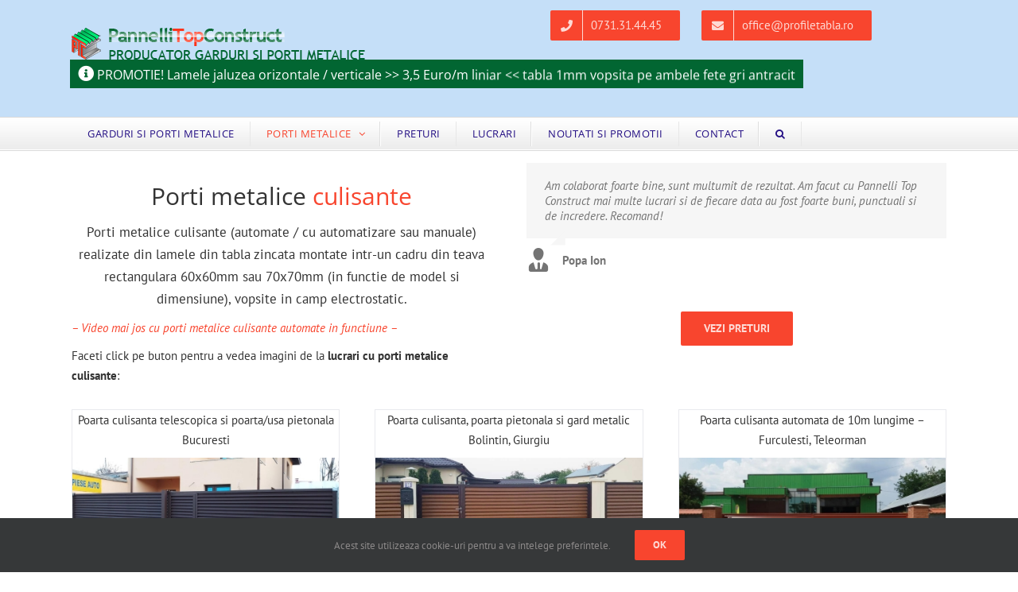

--- FILE ---
content_type: text/css; charset=utf-8
request_url: https://gardurisiportimetalice.ro/wp-content/themes/Avada/assets/css/media/min-3c-max-4c.min.css?ver=7.13.3
body_size: 130
content:
.fusion-blog-layout-grid-6 .fusion-post-grid,.fusion-grid-6 .fusion-grid-column,.fusion-portfolio-six .fusion-portfolio-post,.products.products-6 .product-grid-view{width:25%!important}.fusion-blog-layout-grid-6 .fusion-post-grid.fusion-element-landscape,.fusion-grid-6 .fusion-grid-column.fusion-element-landscape,.fusion-portfolio-six .fusion-portfolio-post.fusion-element-landscape,.products.products-6 .product-grid-view.fusion-element-landscape{width:50%!important}.fusion-blog-layout-grid-3 .fusion-post-grid,.fusion-blog-layout-grid-4 .fusion-post-grid,.fusion-blog-layout-grid-5 .fusion-post-grid,.fusion-grid-3 .fusion-grid-column,.fusion-grid-4 .fusion-grid-column,.fusion-grid-5 .fusion-grid-column,.fusion-portfolio-five .fusion-portfolio-post,.fusion-portfolio-four .fusion-portfolio-post,.fusion-portfolio-three .fusion-portfolio-post,.products.products-3 .product-grid-view,.products.products-4 .product-grid-view,.products.products-5 .product-grid-view{width:50%!important}.fusion-blog-layout-grid-3 .fusion-post-grid.fusion-element-landscape,.fusion-blog-layout-grid-4 .fusion-post-grid.fusion-element-landscape,.fusion-blog-layout-grid-5 .fusion-post-grid.fusion-element-landscape,.fusion-grid-3 .fusion-grid-column.fusion-element-landscape,.fusion-grid-4 .fusion-grid-column.fusion-element-landscape,.fusion-grid-5 .fusion-grid-column.fusion-element-landscape,.fusion-portfolio-five .fusion-portfolio-post.fusion-element-landscape,.fusion-portfolio-four .fusion-portfolio-post.fusion-element-landscape,.fusion-portfolio-three .fusion-portfolio-post.fusion-element-landscape,.products.products-3 .product-grid-view.fusion-element-landscape,.products.products-4 .product-grid-view.fusion-element-landscape,.products.products-5 .product-grid-view.fusion-element-landscape{width:100%!important}

--- FILE ---
content_type: text/plain
request_url: https://www.google-analytics.com/j/collect?v=1&_v=j102&a=117781377&t=pageview&_s=1&dl=https%3A%2F%2Fgardurisiportimetalice.ro%2Fporti-metalice-culisante%2F&ul=en-us%40posix&dt=Porti%20metalice%20culisante%20-%20PRODUCATOR%20Garduri%20si%20porti%20metalice&sr=1280x720&vp=1280x720&_u=IEBAAEABAAAAACAAI~&jid=748903870&gjid=1229552581&cid=976299821.1769087274&tid=UA-107118943-1&_gid=2103039267.1769087274&_r=1&_slc=1&z=571415693
body_size: -454
content:
2,cG-VB0QK2NZ1D